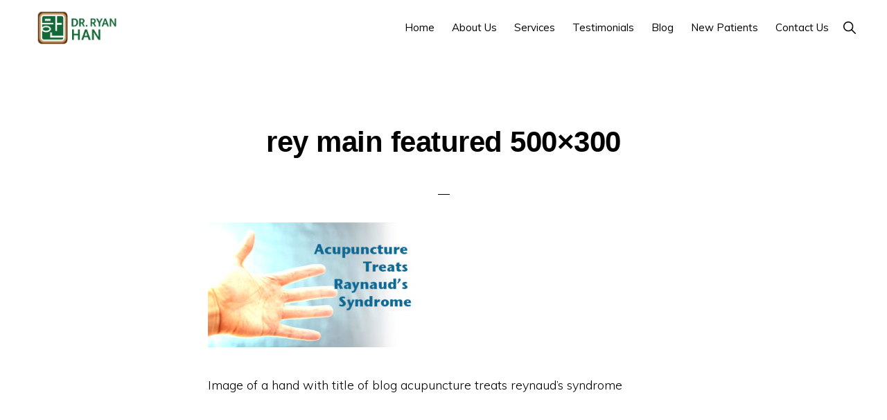

--- FILE ---
content_type: text/html; charset=UTF-8
request_url: https://www.drryanhan.com/acupuncture-treats-raynauds-syndrome/rey-main-featured-500x300/
body_size: 9167
content:
<!DOCTYPE html>
<html dir="ltr" lang="en-US" prefix="og: https://ogp.me/ns#">
<head >
<meta charset="UTF-8" />
<meta name="viewport" content="width=device-width, initial-scale=1" />
<title>rey main featured 500×300 | Chiropractic, Acupuncture, Functional Medicine</title>
	<style>img:is([sizes="auto" i], [sizes^="auto," i]) { contain-intrinsic-size: 3000px 1500px }</style>
	
		<!-- All in One SEO 4.9.3 - aioseo.com -->
	<meta name="description" content="Image of a hand with title of blog acupuncture treats reynaud&#039;s syndrome" />
	<meta name="robots" content="max-image-preview:large" />
	<meta name="author" content="Diana"/>
	<link rel="canonical" href="https://www.drryanhan.com/acupuncture-treats-raynauds-syndrome/rey-main-featured-500x300/" />
	<meta name="generator" content="All in One SEO (AIOSEO) 4.9.3" />
		<meta property="og:locale" content="en_US" />
		<meta property="og:site_name" content="Chiropractic, Acupuncture, Functional Medicine | Chiropractic, Acupuncture &amp; Functional Medicine in Palatine, IL" />
		<meta property="og:type" content="article" />
		<meta property="og:title" content="rey main featured 500×300 | Chiropractic, Acupuncture, Functional Medicine" />
		<meta property="og:url" content="https://www.drryanhan.com/acupuncture-treats-raynauds-syndrome/rey-main-featured-500x300/" />
		<meta property="og:image" content="https://drryanhan.com/wp-content/uploads/2025/05/cropped-just-han-logo.png" />
		<meta property="og:image:secure_url" content="https://drryanhan.com/wp-content/uploads/2025/05/cropped-just-han-logo.png" />
		<meta property="article:published_time" content="2019-10-24T01:20:56+00:00" />
		<meta property="article:modified_time" content="2019-10-24T01:23:35+00:00" />
		<meta property="article:publisher" content="https://www.facebook.com/DrRyanHan" />
		<meta name="twitter:card" content="summary" />
		<meta name="twitter:title" content="rey main featured 500×300 | Chiropractic, Acupuncture, Functional Medicine" />
		<meta name="twitter:image" content="https://drryanhan.com/wp-content/uploads/2025/05/cropped-just-han-logo.png" />
		<script type="application/ld+json" class="aioseo-schema">
			{"@context":"https:\/\/schema.org","@graph":[{"@type":"BreadcrumbList","@id":"https:\/\/www.drryanhan.com\/acupuncture-treats-raynauds-syndrome\/rey-main-featured-500x300\/#breadcrumblist","itemListElement":[{"@type":"ListItem","@id":"https:\/\/www.drryanhan.com#listItem","position":1,"name":"Home","item":"https:\/\/www.drryanhan.com","nextItem":{"@type":"ListItem","@id":"https:\/\/www.drryanhan.com\/acupuncture-treats-raynauds-syndrome\/rey-main-featured-500x300\/#listItem","name":"rey main featured 500&#215;300"}},{"@type":"ListItem","@id":"https:\/\/www.drryanhan.com\/acupuncture-treats-raynauds-syndrome\/rey-main-featured-500x300\/#listItem","position":2,"name":"rey main featured 500&#215;300","previousItem":{"@type":"ListItem","@id":"https:\/\/www.drryanhan.com#listItem","name":"Home"}}]},{"@type":"ItemPage","@id":"https:\/\/www.drryanhan.com\/acupuncture-treats-raynauds-syndrome\/rey-main-featured-500x300\/#itempage","url":"https:\/\/www.drryanhan.com\/acupuncture-treats-raynauds-syndrome\/rey-main-featured-500x300\/","name":"rey main featured 500\u00d7300 | Chiropractic, Acupuncture, Functional Medicine","description":"Image of a hand with title of blog acupuncture treats reynaud's syndrome","inLanguage":"en-US","isPartOf":{"@id":"https:\/\/www.drryanhan.com\/#website"},"breadcrumb":{"@id":"https:\/\/www.drryanhan.com\/acupuncture-treats-raynauds-syndrome\/rey-main-featured-500x300\/#breadcrumblist"},"author":{"@id":"https:\/\/www.drryanhan.com\/author\/dianabone\/#author"},"creator":{"@id":"https:\/\/www.drryanhan.com\/author\/dianabone\/#author"},"datePublished":"2019-10-24T01:20:56+00:00","dateModified":"2019-10-24T01:23:35+00:00"},{"@type":"Organization","@id":"https:\/\/www.drryanhan.com\/#organization","name":"Han's Chiropractic & Acupuncture","description":"Chiropractic, Acupuncture & Functional Medicine in Palatine, IL","url":"https:\/\/www.drryanhan.com\/","telephone":"+18478733265","logo":{"@type":"ImageObject","url":"https:\/\/drryanhan.com\/wp-content\/uploads\/2019\/10\/rey-main-featured-500x300.jpg","@id":"https:\/\/www.drryanhan.com\/acupuncture-treats-raynauds-syndrome\/rey-main-featured-500x300\/#organizationLogo"},"image":{"@id":"https:\/\/www.drryanhan.com\/acupuncture-treats-raynauds-syndrome\/rey-main-featured-500x300\/#organizationLogo"},"sameAs":["https:\/\/www.facebook.com\/DrRyanHan"]},{"@type":"Person","@id":"https:\/\/www.drryanhan.com\/author\/dianabone\/#author","url":"https:\/\/www.drryanhan.com\/author\/dianabone\/","name":"Diana","image":{"@type":"ImageObject","@id":"https:\/\/www.drryanhan.com\/acupuncture-treats-raynauds-syndrome\/rey-main-featured-500x300\/#authorImage","url":"https:\/\/secure.gravatar.com\/avatar\/804a72c25b2576b9124f07af1adbe3762df6aa8d3a93fc44462ddf764e89d99a?s=96&d=blank&r=g","width":96,"height":96,"caption":"Diana"}},{"@type":"WebSite","@id":"https:\/\/www.drryanhan.com\/#website","url":"https:\/\/www.drryanhan.com\/","name":"Han's Chiropractic & Acupuncture Palatine","description":"Chiropractic, Acupuncture & Functional Medicine in Palatine, IL","inLanguage":"en-US","publisher":{"@id":"https:\/\/www.drryanhan.com\/#organization"}}]}
		</script>
		<!-- All in One SEO -->

<link rel='dns-prefetch' href='//drryanhan.com' />
<link rel='dns-prefetch' href='//fonts.googleapis.com' />
<link rel='dns-prefetch' href='//unpkg.com' />
<link rel="alternate" type="application/rss+xml" title="Chiropractic, Acupuncture, Functional Medicine &raquo; Feed" href="https://www.drryanhan.com/feed/" />
<link rel="alternate" type="application/rss+xml" title="Chiropractic, Acupuncture, Functional Medicine &raquo; Comments Feed" href="https://www.drryanhan.com/comments/feed/" />
<script>
window._wpemojiSettings = {"baseUrl":"https:\/\/s.w.org\/images\/core\/emoji\/16.0.1\/72x72\/","ext":".png","svgUrl":"https:\/\/s.w.org\/images\/core\/emoji\/16.0.1\/svg\/","svgExt":".svg","source":{"concatemoji":"https:\/\/www.drryanhan.com\/wp-includes\/js\/wp-emoji-release.min.js?ver=6.8.3"}};
/*! This file is auto-generated */
!function(s,n){var o,i,e;function c(e){try{var t={supportTests:e,timestamp:(new Date).valueOf()};sessionStorage.setItem(o,JSON.stringify(t))}catch(e){}}function p(e,t,n){e.clearRect(0,0,e.canvas.width,e.canvas.height),e.fillText(t,0,0);var t=new Uint32Array(e.getImageData(0,0,e.canvas.width,e.canvas.height).data),a=(e.clearRect(0,0,e.canvas.width,e.canvas.height),e.fillText(n,0,0),new Uint32Array(e.getImageData(0,0,e.canvas.width,e.canvas.height).data));return t.every(function(e,t){return e===a[t]})}function u(e,t){e.clearRect(0,0,e.canvas.width,e.canvas.height),e.fillText(t,0,0);for(var n=e.getImageData(16,16,1,1),a=0;a<n.data.length;a++)if(0!==n.data[a])return!1;return!0}function f(e,t,n,a){switch(t){case"flag":return n(e,"\ud83c\udff3\ufe0f\u200d\u26a7\ufe0f","\ud83c\udff3\ufe0f\u200b\u26a7\ufe0f")?!1:!n(e,"\ud83c\udde8\ud83c\uddf6","\ud83c\udde8\u200b\ud83c\uddf6")&&!n(e,"\ud83c\udff4\udb40\udc67\udb40\udc62\udb40\udc65\udb40\udc6e\udb40\udc67\udb40\udc7f","\ud83c\udff4\u200b\udb40\udc67\u200b\udb40\udc62\u200b\udb40\udc65\u200b\udb40\udc6e\u200b\udb40\udc67\u200b\udb40\udc7f");case"emoji":return!a(e,"\ud83e\udedf")}return!1}function g(e,t,n,a){var r="undefined"!=typeof WorkerGlobalScope&&self instanceof WorkerGlobalScope?new OffscreenCanvas(300,150):s.createElement("canvas"),o=r.getContext("2d",{willReadFrequently:!0}),i=(o.textBaseline="top",o.font="600 32px Arial",{});return e.forEach(function(e){i[e]=t(o,e,n,a)}),i}function t(e){var t=s.createElement("script");t.src=e,t.defer=!0,s.head.appendChild(t)}"undefined"!=typeof Promise&&(o="wpEmojiSettingsSupports",i=["flag","emoji"],n.supports={everything:!0,everythingExceptFlag:!0},e=new Promise(function(e){s.addEventListener("DOMContentLoaded",e,{once:!0})}),new Promise(function(t){var n=function(){try{var e=JSON.parse(sessionStorage.getItem(o));if("object"==typeof e&&"number"==typeof e.timestamp&&(new Date).valueOf()<e.timestamp+604800&&"object"==typeof e.supportTests)return e.supportTests}catch(e){}return null}();if(!n){if("undefined"!=typeof Worker&&"undefined"!=typeof OffscreenCanvas&&"undefined"!=typeof URL&&URL.createObjectURL&&"undefined"!=typeof Blob)try{var e="postMessage("+g.toString()+"("+[JSON.stringify(i),f.toString(),p.toString(),u.toString()].join(",")+"));",a=new Blob([e],{type:"text/javascript"}),r=new Worker(URL.createObjectURL(a),{name:"wpTestEmojiSupports"});return void(r.onmessage=function(e){c(n=e.data),r.terminate(),t(n)})}catch(e){}c(n=g(i,f,p,u))}t(n)}).then(function(e){for(var t in e)n.supports[t]=e[t],n.supports.everything=n.supports.everything&&n.supports[t],"flag"!==t&&(n.supports.everythingExceptFlag=n.supports.everythingExceptFlag&&n.supports[t]);n.supports.everythingExceptFlag=n.supports.everythingExceptFlag&&!n.supports.flag,n.DOMReady=!1,n.readyCallback=function(){n.DOMReady=!0}}).then(function(){return e}).then(function(){var e;n.supports.everything||(n.readyCallback(),(e=n.source||{}).concatemoji?t(e.concatemoji):e.wpemoji&&e.twemoji&&(t(e.twemoji),t(e.wpemoji)))}))}((window,document),window._wpemojiSettings);
</script>
<link rel='stylesheet' id='genesis-blocks-style-css-css' href='https://drryanhan.com/wp-content/plugins/genesis-blocks/dist/style-blocks.build.css?ver=1764937560' media='all' />
<link rel='stylesheet' id='monochrome-pro-css' href='https://drryanhan.com/wp-content/themes/monochrome-pro/style.css?ver=1.6.1' media='all' />
<style id='monochrome-pro-inline-css'>


		a,
		.entry-meta a:hover,
		.entry-meta a:focus,
		.entry-title a:hover,
		.entry-title a:focus,
		.genesis-nav-menu a:focus,
		.genesis-nav-menu a:hover,
		.genesis-nav-menu .current-menu-item > a,
		.genesis-nav-menu .toggle-header-search:focus,
		.genesis-nav-menu .toggle-header-search:hover,
		.genesis-responsive-menu .genesis-nav-menu a:focus,
		.genesis-responsive-menu .genesis-nav-menu a:hover,
		.sub-menu-toggle:focus,
		.sub-menu-toggle:hover,
		#genesis-mobile-nav-primary:focus,
		#genesis-mobile-nav-primary:hover {
			color: #005b04;
		}

		@media only screen and (max-width: 1023px) {
			.genesis-responsive-menu .genesis-nav-menu a:focus,
			.genesis-responsive-menu .genesis-nav-menu a:hover,
			.genesis-responsive-menu .genesis-nav-menu .sub-menu .menu-item a:focus,
			.genesis-responsive-menu .genesis-nav-menu .sub-menu .menu-item a:hover,
			.genesis-responsive-menu.nav-primary .genesis-nav-menu .sub-menu .current-menu-item > a {
				color: #005b04;
			}
		}

		

		button:hover,
		button:focus,
		input:hover[type="button"],
		input:hover[type="reset"],
		input:hover[type="submit"],
		input:focus[type="button"],
		input:focus[type="reset"],
		input:focus[type="submit"],
		.archive-pagination a:hover,
		.archive-pagination a:focus,
		.archive-pagination li.active a,
		.button:hover,
		.button:focus,
		.image-section button:hover,
		.image-section button:focus,
		.image-section input[type="button"]:hover,
		.image-section input[type="button"]:focus,
		.image-section input[type="reset"]:hover,
		.image-section input[type="reset"]:focus,
		.image-section input[type="submit"]:hover,
		.image-section input[type="submit"]:focus,
		.image-section .button:hover,
		.image-section .button:focus,
		.image-section .more-link:hover,
		.image-section .more-link:focus,
		.more-link:hover,
		.more-link:focus,
		.site-container div.wpforms-container-full .wpforms-form input[type="submit"]:focus,
		.site-container div.wpforms-container-full .wpforms-form input[type="submit"]:hover,
		.site-container div.wpforms-container-full .wpforms-form button[type="submit"]:focus,
		.site-container div.wpforms-container-full .wpforms-form button[type="submit"]:hover {
			background-color: #00325e;
			color: #ffffff;
		}
		
			.before-footer-cta {
				background-color: #514530;
				background: linear-gradient(45deg,#514530,#000000);
			}

			.before-footer-cta,
			.before-footer-cta a,
			.before-footer-cta p,
			.before-footer-cta .widget-title {
				color: #ffffff;
			}
			
</style>
<style id='wp-emoji-styles-inline-css'>

	img.wp-smiley, img.emoji {
		display: inline !important;
		border: none !important;
		box-shadow: none !important;
		height: 1em !important;
		width: 1em !important;
		margin: 0 0.07em !important;
		vertical-align: -0.1em !important;
		background: none !important;
		padding: 0 !important;
	}
</style>
<link rel='stylesheet' id='wp-block-library-css' href='https://drryanhan.com/wp-includes/css/dist/block-library/style.min.css?ver=6.8.3' media='all' />
<style id='classic-theme-styles-inline-css'>
/*! This file is auto-generated */
.wp-block-button__link{color:#fff;background-color:#32373c;border-radius:9999px;box-shadow:none;text-decoration:none;padding:calc(.667em + 2px) calc(1.333em + 2px);font-size:1.125em}.wp-block-file__button{background:#32373c;color:#fff;text-decoration:none}
</style>
<link rel='stylesheet' id='aioseo/css/src/vue/standalone/blocks/table-of-contents/global.scss-css' href='https://drryanhan.com/wp-content/plugins/all-in-one-seo-pack/dist/Lite/assets/css/table-of-contents/global.e90f6d47.css?ver=4.9.3' media='all' />
<style id='global-styles-inline-css'>
:root{--wp--preset--aspect-ratio--square: 1;--wp--preset--aspect-ratio--4-3: 4/3;--wp--preset--aspect-ratio--3-4: 3/4;--wp--preset--aspect-ratio--3-2: 3/2;--wp--preset--aspect-ratio--2-3: 2/3;--wp--preset--aspect-ratio--16-9: 16/9;--wp--preset--aspect-ratio--9-16: 9/16;--wp--preset--color--black: #000000;--wp--preset--color--cyan-bluish-gray: #abb8c3;--wp--preset--color--white: #ffffff;--wp--preset--color--pale-pink: #f78da7;--wp--preset--color--vivid-red: #cf2e2e;--wp--preset--color--luminous-vivid-orange: #ff6900;--wp--preset--color--luminous-vivid-amber: #fcb900;--wp--preset--color--light-green-cyan: #7bdcb5;--wp--preset--color--vivid-green-cyan: #00d084;--wp--preset--color--pale-cyan-blue: #8ed1fc;--wp--preset--color--vivid-cyan-blue: #0693e3;--wp--preset--color--vivid-purple: #9b51e0;--wp--preset--color--theme-primary: #005b04;--wp--preset--color--theme-secondary: #00325e;--wp--preset--gradient--vivid-cyan-blue-to-vivid-purple: linear-gradient(135deg,rgba(6,147,227,1) 0%,rgb(155,81,224) 100%);--wp--preset--gradient--light-green-cyan-to-vivid-green-cyan: linear-gradient(135deg,rgb(122,220,180) 0%,rgb(0,208,130) 100%);--wp--preset--gradient--luminous-vivid-amber-to-luminous-vivid-orange: linear-gradient(135deg,rgba(252,185,0,1) 0%,rgba(255,105,0,1) 100%);--wp--preset--gradient--luminous-vivid-orange-to-vivid-red: linear-gradient(135deg,rgba(255,105,0,1) 0%,rgb(207,46,46) 100%);--wp--preset--gradient--very-light-gray-to-cyan-bluish-gray: linear-gradient(135deg,rgb(238,238,238) 0%,rgb(169,184,195) 100%);--wp--preset--gradient--cool-to-warm-spectrum: linear-gradient(135deg,rgb(74,234,220) 0%,rgb(151,120,209) 20%,rgb(207,42,186) 40%,rgb(238,44,130) 60%,rgb(251,105,98) 80%,rgb(254,248,76) 100%);--wp--preset--gradient--blush-light-purple: linear-gradient(135deg,rgb(255,206,236) 0%,rgb(152,150,240) 100%);--wp--preset--gradient--blush-bordeaux: linear-gradient(135deg,rgb(254,205,165) 0%,rgb(254,45,45) 50%,rgb(107,0,62) 100%);--wp--preset--gradient--luminous-dusk: linear-gradient(135deg,rgb(255,203,112) 0%,rgb(199,81,192) 50%,rgb(65,88,208) 100%);--wp--preset--gradient--pale-ocean: linear-gradient(135deg,rgb(255,245,203) 0%,rgb(182,227,212) 50%,rgb(51,167,181) 100%);--wp--preset--gradient--electric-grass: linear-gradient(135deg,rgb(202,248,128) 0%,rgb(113,206,126) 100%);--wp--preset--gradient--midnight: linear-gradient(135deg,rgb(2,3,129) 0%,rgb(40,116,252) 100%);--wp--preset--font-size--small: 14px;--wp--preset--font-size--medium: 20px;--wp--preset--font-size--large: 22px;--wp--preset--font-size--x-large: 42px;--wp--preset--font-size--normal: 18px;--wp--preset--font-size--larger: 26px;--wp--preset--spacing--20: 0.44rem;--wp--preset--spacing--30: 0.67rem;--wp--preset--spacing--40: 1rem;--wp--preset--spacing--50: 1.5rem;--wp--preset--spacing--60: 2.25rem;--wp--preset--spacing--70: 3.38rem;--wp--preset--spacing--80: 5.06rem;--wp--preset--shadow--natural: 6px 6px 9px rgba(0, 0, 0, 0.2);--wp--preset--shadow--deep: 12px 12px 50px rgba(0, 0, 0, 0.4);--wp--preset--shadow--sharp: 6px 6px 0px rgba(0, 0, 0, 0.2);--wp--preset--shadow--outlined: 6px 6px 0px -3px rgba(255, 255, 255, 1), 6px 6px rgba(0, 0, 0, 1);--wp--preset--shadow--crisp: 6px 6px 0px rgba(0, 0, 0, 1);}:where(.is-layout-flex){gap: 0.5em;}:where(.is-layout-grid){gap: 0.5em;}body .is-layout-flex{display: flex;}.is-layout-flex{flex-wrap: wrap;align-items: center;}.is-layout-flex > :is(*, div){margin: 0;}body .is-layout-grid{display: grid;}.is-layout-grid > :is(*, div){margin: 0;}:where(.wp-block-columns.is-layout-flex){gap: 2em;}:where(.wp-block-columns.is-layout-grid){gap: 2em;}:where(.wp-block-post-template.is-layout-flex){gap: 1.25em;}:where(.wp-block-post-template.is-layout-grid){gap: 1.25em;}.has-black-color{color: var(--wp--preset--color--black) !important;}.has-cyan-bluish-gray-color{color: var(--wp--preset--color--cyan-bluish-gray) !important;}.has-white-color{color: var(--wp--preset--color--white) !important;}.has-pale-pink-color{color: var(--wp--preset--color--pale-pink) !important;}.has-vivid-red-color{color: var(--wp--preset--color--vivid-red) !important;}.has-luminous-vivid-orange-color{color: var(--wp--preset--color--luminous-vivid-orange) !important;}.has-luminous-vivid-amber-color{color: var(--wp--preset--color--luminous-vivid-amber) !important;}.has-light-green-cyan-color{color: var(--wp--preset--color--light-green-cyan) !important;}.has-vivid-green-cyan-color{color: var(--wp--preset--color--vivid-green-cyan) !important;}.has-pale-cyan-blue-color{color: var(--wp--preset--color--pale-cyan-blue) !important;}.has-vivid-cyan-blue-color{color: var(--wp--preset--color--vivid-cyan-blue) !important;}.has-vivid-purple-color{color: var(--wp--preset--color--vivid-purple) !important;}.has-black-background-color{background-color: var(--wp--preset--color--black) !important;}.has-cyan-bluish-gray-background-color{background-color: var(--wp--preset--color--cyan-bluish-gray) !important;}.has-white-background-color{background-color: var(--wp--preset--color--white) !important;}.has-pale-pink-background-color{background-color: var(--wp--preset--color--pale-pink) !important;}.has-vivid-red-background-color{background-color: var(--wp--preset--color--vivid-red) !important;}.has-luminous-vivid-orange-background-color{background-color: var(--wp--preset--color--luminous-vivid-orange) !important;}.has-luminous-vivid-amber-background-color{background-color: var(--wp--preset--color--luminous-vivid-amber) !important;}.has-light-green-cyan-background-color{background-color: var(--wp--preset--color--light-green-cyan) !important;}.has-vivid-green-cyan-background-color{background-color: var(--wp--preset--color--vivid-green-cyan) !important;}.has-pale-cyan-blue-background-color{background-color: var(--wp--preset--color--pale-cyan-blue) !important;}.has-vivid-cyan-blue-background-color{background-color: var(--wp--preset--color--vivid-cyan-blue) !important;}.has-vivid-purple-background-color{background-color: var(--wp--preset--color--vivid-purple) !important;}.has-black-border-color{border-color: var(--wp--preset--color--black) !important;}.has-cyan-bluish-gray-border-color{border-color: var(--wp--preset--color--cyan-bluish-gray) !important;}.has-white-border-color{border-color: var(--wp--preset--color--white) !important;}.has-pale-pink-border-color{border-color: var(--wp--preset--color--pale-pink) !important;}.has-vivid-red-border-color{border-color: var(--wp--preset--color--vivid-red) !important;}.has-luminous-vivid-orange-border-color{border-color: var(--wp--preset--color--luminous-vivid-orange) !important;}.has-luminous-vivid-amber-border-color{border-color: var(--wp--preset--color--luminous-vivid-amber) !important;}.has-light-green-cyan-border-color{border-color: var(--wp--preset--color--light-green-cyan) !important;}.has-vivid-green-cyan-border-color{border-color: var(--wp--preset--color--vivid-green-cyan) !important;}.has-pale-cyan-blue-border-color{border-color: var(--wp--preset--color--pale-cyan-blue) !important;}.has-vivid-cyan-blue-border-color{border-color: var(--wp--preset--color--vivid-cyan-blue) !important;}.has-vivid-purple-border-color{border-color: var(--wp--preset--color--vivid-purple) !important;}.has-vivid-cyan-blue-to-vivid-purple-gradient-background{background: var(--wp--preset--gradient--vivid-cyan-blue-to-vivid-purple) !important;}.has-light-green-cyan-to-vivid-green-cyan-gradient-background{background: var(--wp--preset--gradient--light-green-cyan-to-vivid-green-cyan) !important;}.has-luminous-vivid-amber-to-luminous-vivid-orange-gradient-background{background: var(--wp--preset--gradient--luminous-vivid-amber-to-luminous-vivid-orange) !important;}.has-luminous-vivid-orange-to-vivid-red-gradient-background{background: var(--wp--preset--gradient--luminous-vivid-orange-to-vivid-red) !important;}.has-very-light-gray-to-cyan-bluish-gray-gradient-background{background: var(--wp--preset--gradient--very-light-gray-to-cyan-bluish-gray) !important;}.has-cool-to-warm-spectrum-gradient-background{background: var(--wp--preset--gradient--cool-to-warm-spectrum) !important;}.has-blush-light-purple-gradient-background{background: var(--wp--preset--gradient--blush-light-purple) !important;}.has-blush-bordeaux-gradient-background{background: var(--wp--preset--gradient--blush-bordeaux) !important;}.has-luminous-dusk-gradient-background{background: var(--wp--preset--gradient--luminous-dusk) !important;}.has-pale-ocean-gradient-background{background: var(--wp--preset--gradient--pale-ocean) !important;}.has-electric-grass-gradient-background{background: var(--wp--preset--gradient--electric-grass) !important;}.has-midnight-gradient-background{background: var(--wp--preset--gradient--midnight) !important;}.has-small-font-size{font-size: var(--wp--preset--font-size--small) !important;}.has-medium-font-size{font-size: var(--wp--preset--font-size--medium) !important;}.has-large-font-size{font-size: var(--wp--preset--font-size--large) !important;}.has-x-large-font-size{font-size: var(--wp--preset--font-size--x-large) !important;}
:where(.wp-block-post-template.is-layout-flex){gap: 1.25em;}:where(.wp-block-post-template.is-layout-grid){gap: 1.25em;}
:where(.wp-block-columns.is-layout-flex){gap: 2em;}:where(.wp-block-columns.is-layout-grid){gap: 2em;}
:root :where(.wp-block-pullquote){font-size: 1.5em;line-height: 1.6;}
</style>
<link rel='stylesheet' id='wp-components-css' href='https://drryanhan.com/wp-includes/css/dist/components/style.min.css?ver=6.8.3' media='all' />
<link rel='stylesheet' id='godaddy-styles-css' href='https://drryanhan.com/wp-content/mu-plugins/vendor/wpex/godaddy-launch/includes/Dependencies/GoDaddy/Styles/build/latest.css?ver=2.0.2' media='all' />
<link rel='stylesheet' id='monochrome-fonts-css' href='//fonts.googleapis.com/css?family=Muli%3A300%2C300i%2C400%2C400i%2C600%2C600i%7COpen+Sans+Condensed%3A300&#038;ver=1.6.1' media='all' />
<link rel='stylesheet' id='monochrome-ionicons-css' href='//unpkg.com/ionicons@4.1.2/dist/css/ionicons.min.css?ver=1.6.1' media='all' />
<link rel='stylesheet' id='monochrome-pro-gutenberg-css' href='https://drryanhan.com/wp-content/themes/monochrome-pro/lib/gutenberg/front-end.css?ver=1.6.1' media='all' />
<style id='monochrome-pro-gutenberg-inline-css'>
.gb-block-post-grid .gb-post-grid-items .gb-block-post-grid-title a:hover {
	color: #005b04;
}

.site-container .wp-block-button .wp-block-button__link {
	background-color: #00325e;
}

.wp-block-button .wp-block-button__link:not(.has-background),
.wp-block-button .wp-block-button__link:not(.has-background):focus,
.wp-block-button .wp-block-button__link:not(.has-background):hover {
	color: #ffffff;
}

.site-container .wp-block-button.is-style-outline .wp-block-button__link {
	color: #00325e;
}

.site-container .wp-block-button.is-style-outline .wp-block-button__link:focus,
.site-container .wp-block-button.is-style-outline .wp-block-button__link:hover {
	color: #235581;
}

.site-container .wp-block-pullquote.is-style-solid-color {
	background-color: #00325e;
}		.site-container .has-small-font-size {
			font-size: 14px;
		}		.site-container .has-normal-font-size {
			font-size: 18px;
		}		.site-container .has-large-font-size {
			font-size: 22px;
		}		.site-container .has-larger-font-size {
			font-size: 26px;
		}		.site-container .has-theme-primary-color,
		.site-container .wp-block-button .wp-block-button__link.has-theme-primary-color,
		.site-container .wp-block-button.is-style-outline .wp-block-button__link.has-theme-primary-color {
			color: #005b04;
		}

		.site-container .has-theme-primary-background-color,
		.site-container .wp-block-button .wp-block-button__link.has-theme-primary-background-color,
		.site-container .wp-block-pullquote.is-style-solid-color.has-theme-primary-background-color {
			background-color: #005b04;
		}		.site-container .has-theme-secondary-color,
		.site-container .wp-block-button .wp-block-button__link.has-theme-secondary-color,
		.site-container .wp-block-button.is-style-outline .wp-block-button__link.has-theme-secondary-color {
			color: #00325e;
		}

		.site-container .has-theme-secondary-background-color,
		.site-container .wp-block-button .wp-block-button__link.has-theme-secondary-background-color,
		.site-container .wp-block-pullquote.is-style-solid-color.has-theme-secondary-background-color {
			background-color: #00325e;
		}
</style>
<link rel='stylesheet' id='simple-social-icons-font-css' href='https://drryanhan.com/wp-content/plugins/simple-social-icons/css/style.css?ver=4.0.0' media='all' />
<script src="https://www.drryanhan.com/wp-includes/js/jquery/jquery.min.js?ver=3.7.1" id="jquery-core-js"></script>
<script src="https://www.drryanhan.com/wp-includes/js/jquery/jquery-migrate.min.js?ver=3.4.1" id="jquery-migrate-js"></script>
<link rel="https://api.w.org/" href="https://www.drryanhan.com/wp-json/" /><link rel="alternate" title="JSON" type="application/json" href="https://www.drryanhan.com/wp-json/wp/v2/media/1043" /><link rel="EditURI" type="application/rsd+xml" title="RSD" href="https://www.drryanhan.com/xmlrpc.php?rsd" />
<meta name="generator" content="WordPress 6.8.3" />
<link rel='shortlink' href='https://www.drryanhan.com/?p=1043' />
<link rel="alternate" title="oEmbed (JSON)" type="application/json+oembed" href="https://www.drryanhan.com/wp-json/oembed/1.0/embed?url=https%3A%2F%2Fwww.drryanhan.com%2Facupuncture-treats-raynauds-syndrome%2Frey-main-featured-500x300%2F" />
<link rel="alternate" title="oEmbed (XML)" type="text/xml+oembed" href="https://www.drryanhan.com/wp-json/oembed/1.0/embed?url=https%3A%2F%2Fwww.drryanhan.com%2Facupuncture-treats-raynauds-syndrome%2Frey-main-featured-500x300%2F&#038;format=xml" />
<link rel="icon" href="https://drryanhan.com/wp-content/uploads/2018/08/cropped-favicon-1-32x32.png" sizes="32x32" />
<link rel="icon" href="https://drryanhan.com/wp-content/uploads/2018/08/cropped-favicon-1-192x192.png" sizes="192x192" />
<link rel="apple-touch-icon" href="https://drryanhan.com/wp-content/uploads/2018/08/cropped-favicon-1-180x180.png" />
<meta name="msapplication-TileImage" content="https://drryanhan.com/wp-content/uploads/2018/08/cropped-favicon-1-270x270.png" />
</head>
<body class="attachment wp-singular attachment-template-default single single-attachment postid-1043 attachmentid-1043 attachment-jpeg wp-custom-logo wp-embed-responsive wp-theme-genesis wp-child-theme-monochrome-pro header-full-width full-width-content genesis-breadcrumbs-hidden" itemscope itemtype="https://schema.org/WebPage"><div class="site-container"><ul class="genesis-skip-link"><li><a href="#genesis-nav-primary" class="screen-reader-shortcut"> Skip to primary navigation</a></li><li><a href="#genesis-content" class="screen-reader-shortcut"> Skip to main content</a></li></ul><header class="site-header" itemscope itemtype="https://schema.org/WPHeader"><div class="wrap"><div class="title-area"><a href="https://www.drryanhan.com/" class="custom-logo-link" rel="home"><img width="614" height="220" src="https://drryanhan.com/wp-content/uploads/2025/05/cropped-just-han-logo.png" class="custom-logo" alt="Chiropractic, Acupuncture, Functional Medicine" decoding="async" fetchpriority="high" srcset="https://drryanhan.com/wp-content/uploads/2025/05/cropped-just-han-logo.png 614w, https://drryanhan.com/wp-content/uploads/2025/05/cropped-just-han-logo-300x107.png 300w" sizes="(max-width: 614px) 100vw, 614px" /></a><p class="site-title" itemprop="headline">Chiropractic, Acupuncture, Functional Medicine</p><p class="site-description" itemprop="description">Chiropractic, Acupuncture &amp; Functional Medicine in Palatine, IL</p></div><nav class="nav-primary" aria-label="Main" itemscope itemtype="https://schema.org/SiteNavigationElement" id="genesis-nav-primary"><div class="wrap"><ul id="menu-header-menu" class="menu genesis-nav-menu menu-primary js-superfish"><li id="menu-item-6712" class="menu-item menu-item-type-post_type menu-item-object-page menu-item-home menu-item-6712"><a href="https://www.drryanhan.com/" itemprop="url"><span itemprop="name">Home</span></a></li>
<li id="menu-item-6816" class="menu-item menu-item-type-post_type menu-item-object-page menu-item-6816"><a href="https://www.drryanhan.com/about-us/" itemprop="url"><span itemprop="name">About Us</span></a></li>
<li id="menu-item-7051" class="menu-item menu-item-type-custom menu-item-object-custom menu-item-has-children menu-item-7051"><a itemprop="url"><span itemprop="name">Services</span></a>
<ul class="sub-menu">
	<li id="menu-item-6737" class="menu-item menu-item-type-post_type menu-item-object-page menu-item-6737"><a href="https://www.drryanhan.com/chiropractic/" itemprop="url"><span itemprop="name">Chiropractic</span></a></li>
	<li id="menu-item-6736" class="menu-item menu-item-type-post_type menu-item-object-page menu-item-6736"><a href="https://www.drryanhan.com/acupuncture/" itemprop="url"><span itemprop="name">Acupuncture</span></a></li>
	<li id="menu-item-6738" class="menu-item menu-item-type-post_type menu-item-object-page menu-item-6738"><a href="https://www.drryanhan.com/functional-medicine/" itemprop="url"><span itemprop="name">Functional Medicine</span></a></li>
</ul>
</li>
<li id="menu-item-6817" class="menu-item menu-item-type-post_type menu-item-object-page menu-item-6817"><a href="https://www.drryanhan.com/testimonials/" itemprop="url"><span itemprop="name">Testimonials</span></a></li>
<li id="menu-item-6919" class="menu-item menu-item-type-taxonomy menu-item-object-category menu-item-6919"><a href="https://www.drryanhan.com/category/blog/" itemprop="url"><span itemprop="name">Blog</span></a></li>
<li id="menu-item-7053" class="menu-item menu-item-type-post_type menu-item-object-page menu-item-7053"><a href="https://www.drryanhan.com/new-patients/" itemprop="url"><span itemprop="name">New Patients</span></a></li>
<li id="menu-item-6830" class="menu-item menu-item-type-post_type menu-item-object-page menu-item-6830"><a href="https://www.drryanhan.com/contact/" itemprop="url"><span itemprop="name">Contact Us</span></a></li>
<li class="menu-item"><a href="#header-search-wrap" aria-controls="header-search-wrap" aria-expanded="false" role="button" class="toggle-header-search"><span class="screen-reader-text">Show Search</span><span class="ionicons ion-ios-search"></span></a></li></ul></div></nav><div id="header-search-wrap" class="header-search-wrap"><form class="search-form" method="get" action="https://www.drryanhan.com/" role="search" itemprop="potentialAction" itemscope itemtype="https://schema.org/SearchAction"><label class="search-form-label screen-reader-text" for="searchform-1">Search this website</label><input class="search-form-input" type="search" name="s" id="searchform-1" placeholder="Search this website" itemprop="query-input"><input class="search-form-submit" type="submit" value="Search"><meta content="https://www.drryanhan.com/?s={s}" itemprop="target"></form> <a href="#" role="button" aria-expanded="false" aria-controls="header-search-wrap" class="toggle-header-search close"><span class="screen-reader-text">Hide Search</span><span class="ionicons ion-ios-close"></span></a></div></div></header><div class="site-inner"><div class="content-sidebar-wrap"><main class="content" id="genesis-content"><article class="post-1043 attachment type-attachment status-inherit entry" aria-label="rey main featured 500&#215;300" itemscope itemtype="https://schema.org/CreativeWork"><header class="entry-header"><h1 class="entry-title" itemprop="headline">rey main featured 500&#215;300</h1>
</header><div class="entry-content" itemprop="text"><p class="attachment"><a href='https://drryanhan.com/wp-content/uploads/2019/10/rey-main-featured-500x300.jpg'><img decoding="async" width="300" height="180" src="https://drryanhan.com/wp-content/uploads/2019/10/rey-main-featured-500x300-300x180.jpg" class="attachment-medium size-medium" alt="image of hand and title" srcset="https://drryanhan.com/wp-content/uploads/2019/10/rey-main-featured-500x300-300x180.jpg 300w, https://drryanhan.com/wp-content/uploads/2019/10/rey-main-featured-500x300.jpg 500w" sizes="(max-width: 300px) 100vw, 300px" /></a></p>
<p>Image of a hand with title of blog acupuncture treats reynaud&#8217;s syndrome</p>
</div><footer class="entry-footer"></footer></article></main></div></div><div class="before-footer-cta"><div class="wrap"><section id="custom_html-1" class="widget_text widget widget_custom_html"><div class="widget_text widget-wrap"><div class="textwidget custom-html-widget"><p>Start Feeling Better Today
. <span class="footer-cta-button"><a class="button" href="https://www.drryanhan.com/about-us/">Learn More</a></span></p></div></div></section>
</div></div></div><footer class="site-footer" itemscope itemtype="https://schema.org/WPFooter"><div class="wrap"><p><a class="footer-logo-link" href="https://www.drryanhan.com/"><img class="footer-logo" src="https://www.drryanhan.com/wp-content/uploads/2025/07/logo-chiro-11.png" alt="Chiropractic, Acupuncture, Functional Medicine" /></a></p><p>
<p>1510 W. Algonquin Road •
Palatine, IL 60067 •
Copyright &#xA9;&nbsp;2026 • Website by <a href="https://ddmweb.net/">DDM WEB</a> </p></p><nav class="nav-secondary" aria-label="Secondary" itemscope itemtype="https://schema.org/SiteNavigationElement"><div class="wrap"><ul id="menu-han" class="menu genesis-nav-menu menu-secondary js-superfish"><li id="menu-item-109" class="menu-item menu-item-type-custom menu-item-object-custom menu-item-109"><a href="https://drryanhan.com" itemprop="url"><span itemprop="name">Home</span></a></li>
<li id="menu-item-38" class="menu-item menu-item-type-post_type menu-item-object-page menu-item-38"><a href="https://www.drryanhan.com/communities-we-serve/" itemprop="url"><span itemprop="name">Communities We Serve</span></a></li>
<li id="menu-item-138" class="menu-item menu-item-type-post_type menu-item-object-page menu-item-138"><a href="https://www.drryanhan.com/oriental-herbs/" itemprop="url"><span itemprop="name">Oriental Herbs</span></a></li>
<li id="menu-item-7215" class="menu-item menu-item-type-post_type menu-item-object-page menu-item-7215"><a href="https://www.drryanhan.com/integrative-medicine/" itemprop="url"><span itemprop="name">Integrative Medicine</span></a></li>
<li id="menu-item-350" class="menu-item menu-item-type-post_type menu-item-object-page menu-item-350"><a href="https://www.drryanhan.com/common-conditions/" itemprop="url"><span itemprop="name">Common Conditions</span></a></li>
<li id="menu-item-442" class="menu-item menu-item-type-post_type menu-item-object-page menu-item-442"><a href="https://www.drryanhan.com/communities-we-serve/palatine-chiropractic-and-acupuncture/" itemprop="url"><span itemprop="name">Palatine Office</span></a></li>
<li id="menu-item-441" class="menu-item menu-item-type-post_type menu-item-object-page menu-item-441"><a href="https://www.drryanhan.com/communities-we-serve/elgin-chiropractic-and-acupuncture/" itemprop="url"><span itemprop="name">Elgin Office</span></a></li>
<li id="menu-item-7283" class="menu-item menu-item-type-post_type menu-item-object-page menu-item-7283"><a href="https://www.drryanhan.com/srt-proadjuster/" itemprop="url"><span itemprop="name">SRT ProAdjuster</span></a></li>
</ul></div></nav></div></footer><script type="speculationrules">
{"prefetch":[{"source":"document","where":{"and":[{"href_matches":"\/*"},{"not":{"href_matches":["\/wp-*.php","\/wp-admin\/*","\/wp-content\/uploads\/*","\/wp-content\/*","\/wp-content\/plugins\/*","\/wp-content\/themes\/monochrome-pro\/*","\/wp-content\/themes\/genesis\/*","\/*\\?(.+)"]}},{"not":{"selector_matches":"a[rel~=\"nofollow\"]"}},{"not":{"selector_matches":".no-prefetch, .no-prefetch a"}}]},"eagerness":"conservative"}]}
</script>
	<script type="text/javascript">
		function genesisBlocksShare( url, title, w, h ){
			var left = ( window.innerWidth / 2 )-( w / 2 );
			var top  = ( window.innerHeight / 2 )-( h / 2 );
			return window.open(url, title, 'toolbar=no, location=no, directories=no, status=no, menubar=no, scrollbars=no, resizable=no, copyhistory=no, width=600, height=600, top='+top+', left='+left);
		}
	</script>
	<style type="text/css" media="screen"></style><script src="https://drryanhan.com/wp-content/plugins/genesis-blocks/dist/assets/js/dismiss.js?ver=1764937560" id="genesis-blocks-dismiss-js-js"></script>
<script src="https://www.drryanhan.com/wp-includes/js/hoverIntent.min.js?ver=1.10.2" id="hoverIntent-js"></script>
<script src="https://drryanhan.com/wp-content/themes/genesis/lib/js/menu/superfish.min.js?ver=1.7.10" id="superfish-js"></script>
<script src="https://drryanhan.com/wp-content/themes/genesis/lib/js/menu/superfish.args.min.js?ver=3.6.1" id="superfish-args-js"></script>
<script src="https://drryanhan.com/wp-content/themes/genesis/lib/js/skip-links.min.js?ver=3.6.1" id="skip-links-js"></script>
<script src="https://drryanhan.com/wp-content/themes/monochrome-pro/js/global.js?ver=1.0.0" id="monochrome-global-script-js"></script>
<script src="https://drryanhan.com/wp-content/themes/monochrome-pro/js/block-effects.js?ver=1.0.0" id="monochrome-block-effects-js"></script>
<script id="monochrome-responsive-menu-js-extra">
var genesis_responsive_menu = {"mainMenu":"Menu","menuIconClass":"ionicons-before ion-ios-menu","subMenu":"Submenu","subMenuIconClass":"ionicons-before ion-ios-arrow-down","menuClasses":{"combine":[],"others":[".nav-primary"]}};
</script>
<script src="https://drryanhan.com/wp-content/themes/monochrome-pro/js/responsive-menus.min.js?ver=1.6.1" id="monochrome-responsive-menu-js"></script>
		<script>'undefined'=== typeof _trfq || (window._trfq = []);'undefined'=== typeof _trfd && (window._trfd=[]),
                _trfd.push({'tccl.baseHost':'secureserver.net'}),
                _trfd.push({'ap':'wpaas_v2'},
                    {'server':'a7e7a42ec868'},
                    {'pod':'c16-prod-p3-us-west-2'},
                                        {'xid':'2135969'},
                    {'wp':'6.8.3'},
                    {'php':'8.2.30'},
                    {'loggedin':'0'},
                    {'cdn':'1'},
                    {'builder':''},
                    {'theme':'genesis'},
                    {'wds':'0'},
                    {'wp_alloptions_count':'313'},
                    {'wp_alloptions_bytes':'443448'},
                    {'gdl_coming_soon_page':'0'}
                    , {'appid':'544840'}                 );
            var trafficScript = document.createElement('script'); trafficScript.src = 'https://img1.wsimg.com/signals/js/clients/scc-c2/scc-c2.min.js'; window.document.head.appendChild(trafficScript);</script>
		<script>window.addEventListener('click', function (elem) { var _elem$target, _elem$target$dataset, _window, _window$_trfq; return (elem === null || elem === void 0 ? void 0 : (_elem$target = elem.target) === null || _elem$target === void 0 ? void 0 : (_elem$target$dataset = _elem$target.dataset) === null || _elem$target$dataset === void 0 ? void 0 : _elem$target$dataset.eid) && ((_window = window) === null || _window === void 0 ? void 0 : (_window$_trfq = _window._trfq) === null || _window$_trfq === void 0 ? void 0 : _window$_trfq.push(["cmdLogEvent", "click", elem.target.dataset.eid]));});</script>
		<script src='https://img1.wsimg.com/traffic-assets/js/tccl-tti.min.js' onload="window.tti.calculateTTI()"></script>
		</body></html>


--- FILE ---
content_type: text/css
request_url: https://drryanhan.com/wp-content/themes/monochrome-pro/style.css?ver=1.6.1
body_size: 7797
content:
/*
Theme Name: Monochrome Pro
Theme URI: https://my.studiopress.com/themes/monochrome/
Description: Monochrome showcases the sleek difference that white space and typography make in minimal design.
Author: StudioPress
Author URI: https://www.studiopress.com/

Version: 1.6.1

Tags: accessibility-ready, block-styles, custom-background, custom-colors, custom-logo, custom-menu, e-commerce, editor-style, featured-images, full-width-template, left-sidebar, one-column, right-sidebar, sticky-post, theme-options, threaded-comments, translation-ready, two-columns, wide-blocks

Template: genesis

License: GPL-2.0-or-later
License URI: http://www.gnu.org/licenses/gpl-2.0.html

Text Domain: monochrome-pro
Requires at least: 5.4
Requires PHP: 5.6
*/

/* Table of Contents
	- HTML5 Reset
		- Baseline Normalize
		- Box Sizing
		- Float Clearing
	- Defaults
		- Typographical Elements
		- Headings
		- Objects
		- Gallery
		- Forms
		- Tables
		- Screen Reader Text
	- Structure and Layout
		- Site Container
		- Site Inner
		- Column Widths and Positions
		- Column Classes
	- Common Classes
		- Avatar
		- Genesis
		- Search Form
		- Titles
		- WordPress
	- Widgets
		- Featured Content
	- Plugins
		- Genesis eNews Extended
		- Genesis Author Pro / Genesis Portfolio Pro
		- Jetpack
		- WPForms
	- Skip Links
	- Site Header
		- Title Area
	- Site Navigation
		- Header Menu
		- Header Search
		- Footer Menu
		- Accessible Menu
	- Content Area
		- Entries
		- Entry Messages
		- Entry Meta
		- Pagination
		- Comments
		- Pricing Page
	- Sidebar
	- Before Footer CTA
	- Site Footer
	- Media Queries
		- Max-width: 1280px
		- Max-width: 1023px
		- Max-width: 782px
		- Max-width: 600px
*/


/* HTML5 Reset
---------------------------------------------------------------------------- */

/* normalize.css v8.0.1 | MIT License | github.com/necolas/normalize.css
---------------------------------------------------------------------------- */
/* stylelint-disable */
html{line-height:1.15;-webkit-text-size-adjust:100%}body{margin:0}main{display:block}h1{font-size:2em;margin:.67em 0}hr{box-sizing:content-box;height:0;overflow:visible}pre{font-family:monospace,monospace;font-size:1em}a{background-color:transparent}abbr[title]{border-bottom:none;text-decoration:underline;text-decoration:underline dotted}b,strong{font-weight:bolder}code,kbd,samp{font-family:monospace,monospace;font-size:1em}small{font-size:80%}sub,sup{font-size:75%;line-height:0;position:relative;vertical-align:baseline}sub{bottom:-.25em}sup{top:-.5em}img{border-style:none}button,input,optgroup,select,textarea{font-family:inherit;font-size:100%;line-height:1.15;margin:0}button,input{overflow:visible}button,select{text-transform:none}[type=button],[type=reset],[type=submit],button{-webkit-appearance:button}[type=button]::-moz-focus-inner,[type=reset]::-moz-focus-inner,[type=submit]::-moz-focus-inner,button::-moz-focus-inner{border-style:none;padding:0}[type=button]:-moz-focusring,[type=reset]:-moz-focusring,[type=submit]:-moz-focusring,button:-moz-focusring{outline:1px dotted ButtonText}fieldset{padding:.35em .75em .625em}legend{box-sizing:border-box;color:inherit;display:table;max-width:100%;padding:0;white-space:normal}progress{vertical-align:baseline}textarea{overflow:auto}[type=checkbox],[type=radio]{box-sizing:border-box;padding:0}[type=number]::-webkit-inner-spin-button,[type=number]::-webkit-outer-spin-button{height:auto}[type=search]{-webkit-appearance:textfield;outline-offset:-2px}[type=search]::-webkit-search-decoration{-webkit-appearance:none}::-webkit-file-upload-button{-webkit-appearance:button;font:inherit}details{display:block}summary{display:list-item}[hidden],template{display:none}
/* stylelint-enable */

/* Box Sizing
--------------------------------------------- */

html,
input[type="search"] {
	box-sizing: border-box;
}

*,
*::before,
*::after {
	box-sizing: inherit;
}


/* Float Clearing
--------------------------------------------- */

.author-box::before,
.clearfix::before,
.entry::before,
.entry-content::before,
.footer-widgets::before,
.nav-primary::before,
.nav-secondary::before,
.pagination::before,
.site-container::before,
.site-footer::before,
.site-header::before,
.site-inner::before,
.widget::before,
.wrap::before {
	content: " ";
	display: table;
}

.author-box::after,
.clearfix::after,
.entry::after,
.entry-content::after,
.footer-widgets::after,
.nav-primary::after,
.nav-secondary::after,
.pagination::after,
.site-container::after,
.site-footer::after,
.site-header::after,
.site-inner::after,
.widget::after,
.wrap::after {
	clear: both;
	content: " ";
	display: table;
}


/* Defaults
---------------------------------------------------------------------------- */

/* Typographical Elements
--------------------------------------------- */

body {
	background-color: #fff;
	color: #000;
	font-family: Muli, sans-serif;
	font-size: 18px;
	font-weight: 300;
	line-height: 1.875;
	margin: 0;
	overflow-x: hidden;
}

body {
	animation: fadein 1s;
}

@keyframes fadein {

	from {
		opacity: 0;
	}

	to {
		opacity: 1;
	}
}

a,
button,
input:focus,
input[type="button"],
input[type="reset"],
input[type="submit"],
textarea:focus,
.button,
.gallery img,
.wp-custom-logo .site-title > a,
.wp-custom-logo .title-area,
.site-header {
	transition: background-color 0.2s ease-in-out, color 0.2s ease-in-out;
}

a {
	color: #06c;
	text-decoration: none;
}

a:hover,
a:focus {
	color: #000;
	text-decoration: none;
}

p {
	margin: 0 0 28px;
	padding: 0;
}

ol,
ul {
	margin: 0;
	padding: 0;
}

li {
	list-style-type: none;
}

hr {
	border-width: 0;
	border-collapse: collapse;
	border-top: 1px solid currentColor;
	color: #eee;
	clear: both;
	margin: 1em 0;
}

b,
strong {
	font-weight: 600;
}

blockquote,
cite,
em,
i {
	font-style: italic;
}

mark {
	background-color: #ddd;
	color: #000;
}

blockquote {
	margin: 1em;
}

blockquote::before {
	content: "\201C";
	display: block;
	font-size: 30px;
	height: 0;
	left: -20px;
	position: relative;
	top: -10px;
}

/* Headings
--------------------------------------------- */

h1,
h2,
h3,
h4,
h5,
h6 {
	font-family: "Helvetica Neue", Helvetica, Arial, sans-serif;
	font-weight: 500;
	line-height: 1.2;
	margin: 0 0 10px;
}

h1 {
	font-size: 36px;
}

h2 {
	font-size: 30px;
}

h3 {
	font-size: 24px;
}

.comment-respond h3,
.entry-comments h3 {
	font-size: 36px;
	font-weight: 600;
	letter-spacing: -0.5px;
	text-align: center;
}

.comment-respond h3::after,
.entry-comments h3::after {
	border-bottom: 1px solid #000;
	content: "";
	display: block;
	margin: 0 auto 40px;
	padding-bottom: 40px;
	width: 5%;
}

h4 {
	font-size: 20px;
}

.entry-content h2,
.entry-content h3,
.entry-content h4 {
	margin-bottom: 20px;
	margin-top: 40px;
}

h5 {
	font-size: 18px;
}

h6 {
	font-size: 16px;
}

/* Objects
--------------------------------------------- */

embed,
iframe,
img,
object,
video,
.wp-caption {
	max-width: 100%;
}

img {
	height: auto;
}

figure {
	margin: 0;
}

/* Gallery
--------------------------------------------- */

.gallery {
	overflow: hidden;
}

.gallery-item {
	float: left;
	margin: 0 0 30px;
	text-align: center;
}

.gallery-columns-1 .gallery-item {
	width: 100%;
}

.gallery-columns-2 .gallery-item {
	width: 50%;
}

.gallery-columns-3 .gallery-item {
	width: 33%;
}

.gallery-columns-4 .gallery-item {
	width: 25%;
}

.gallery-columns-5 .gallery-item {
	width: 20%;
}

.gallery-columns-6 .gallery-item {
	width: 16.6666%;
}

.gallery-columns-7 .gallery-item {
	width: 14.2857%;
}

.gallery-columns-8 .gallery-item {
	width: 12.5%;
}

.gallery-columns-9 .gallery-item {
	width: 11.1111%;
}

.gallery-columns-2 .gallery-item:nth-child(2n+1),
.gallery-columns-3 .gallery-item:nth-child(3n+1),
.gallery-columns-4 .gallery-item:nth-child(4n+1),
.gallery-columns-5 .gallery-item:nth-child(5n+1),
.gallery-columns-6 .gallery-item:nth-child(6n+1),
.gallery-columns-7 .gallery-item:nth-child(7n+1),
.gallery-columns-8 .gallery-item:nth-child(8n+1),
.gallery-columns-9 .gallery-item:nth-child(9n+1) {
	clear: left;
}

.gallery img {
	border: 1px solid #eee;
	height: auto;
	padding: 4px;
}

.gallery img:hover,
.gallery img:focus {
	border: 1px solid #ccc;
}

/* Forms
--------------------------------------------- */

input,
input[type="search"],
select,
textarea {
	background-color: #fff;
	border: 1px solid #eee;
	border-radius: 0;
	color: #000;
	font-size: 16px;
	font-weight: 300;
	line-height: 1.625;
	padding: 15px;
	width: 100%;
}

input[type="search"] {
	-webkit-appearance: none;
}

input:focus,
input[type="search"]:focus,
textarea:focus {
	border: 1px solid #999;
	outline: none;
}

input[type="checkbox"],
input[type="image"],
input[type="radio"] {
	width: auto;
}

::-ms-input-placeholder {
	color: #000;
	opacity: 1;
}

:-ms-input-placeholder {
	color: #000;
	opacity: 1;
}

::placeholder {
	color: #000;
	opacity: 1;
}

button,
input[type="button"],
input[type="reset"],
input[type="submit"],
.button,
.more-link,
.site-container div.wpforms-container-full .wpforms-form input[type="submit"],
.site-container div.wpforms-container-full .wpforms-form button[type="submit"] {
	background-color: #000;
	border: 0;
	border-radius: 3px;
	color: #fff;
	cursor: pointer;
	font-family: "Open Sans Condensed", sans-serif;
	font-size: 14px;
	font-weight: 300;
	letter-spacing: 1px;
	line-height: 1;
	padding: 20px 30px;
	text-decoration: none;
	text-transform: uppercase;
	white-space: normal;
	width: auto;
}

.button {
	display: inline-block;
	margin-bottom: 5px;
	margin-top: 5px;
}

.button.large {
	font-size: 14px;
}

.button.secondary {
	background-color: #eee;
	color: #000;
}

.more-link {
	display: inline-block;
	margin-top: 10px;
}

a.button.small,
button.small,
input[type="button"].small,
input[type="reset"].small,
input[type="submit"].small {
	padding: 15px 20px;
}

button:hover,
button:focus,
input:hover[type="button"],
input:focus[type="button"],
input:hover[type="reset"],
input:focus[type="reset"],
input:hover[type="submit"],
input:focus[type="submit"],
.button:hover,
.button:focus,
.more-link:hover,
.more-link:focus,
.site-container div.wpforms-container-full .wpforms-form input[type="submit"]:focus,
.site-container div.wpforms-container-full .wpforms-form input[type="submit"]:hover,
.site-container div.wpforms-container-full .wpforms-form button[type="submit"]:focus,
.site-container div.wpforms-container-full .wpforms-form button[type="submit"]:hover {
	background-color: #06c;
	border-width: 0;
	box-shadow: 0 1px 15px 0 rgba(0, 0, 0, 0.2);
	color: #fff;
}

.button.secondary:hover,
.button.secondary:focus {
	background-color: #000;
	color: #fff;
}

.site-container button:disabled,
.site-container button:disabled:hover,
.site-container input:disabled,
.site-container input:disabled:hover,
.site-container input[type="button"]:disabled,
.site-container input[type="button"]:disabled:hover,
.site-container input[type="reset"]:disabled,
.site-container input[type="reset"]:disabled:hover,
.site-container input[type="submit"]:disabled,
.site-container input[type="submit"]:disabled:hover {
	background-color: #eee;
	border-width: 0;
	box-shadow: none;
	color: #999;
	cursor: not-allowed;
}

input[type="search"]::-webkit-search-cancel-button,
input[type="search"]::-webkit-search-results-button {
	display: none;
}

/* Tables
--------------------------------------------- */

table {
	border-collapse: collapse;
	border-spacing: 0;
	margin-bottom: 40px;
	width: 100%;
	word-break: break-all;
}

tbody {
	border-bottom: 1px solid #eee;
}

td,
th {
	line-height: 2;
	text-align: left;
	vertical-align: top;
}

td {
	padding: 0.5em;
}

tr {
	border-top: 1px solid #eee;
}

th {
	font-weight: 600;
	padding: 0.5em;
}

/* Screen Reader Text
--------------------------------------------- */

.screen-reader-shortcut,
.screen-reader-text,
.screen-reader-text span {
	border: 0;
	clip: rect(0, 0, 0, 0);
	height: 1px;
	overflow: hidden;
	position: absolute !important;
	width: 1px;
	word-wrap: normal !important;
}

.genesis-nav-menu .search input[type="submit"]:focus,
.screen-reader-shortcut:focus,
.screen-reader-text:focus,
.widget_search input[type="submit"]:focus {
	background-color: #fff;
	box-shadow: 0 0 2px 2px rgba(0, 0, 0, 0.6);
	clip: auto !important;
	color: #000;
	display: block;
	font-size: 1em;
	font-weight: 600;
	height: auto;
	padding: 15px 23px 14px;
	text-decoration: none;
	width: auto;
	z-index: 100000; /* Above WP toolbar. */
}

.more-link {
	position: relative;
}


/* Structure and Layout
---------------------------------------------------------------------------- */

/* Site Container
--------------------------------------------- */

.site-container {
	background-color: #fff;
	z-index: 99;
}

.gmm-active .site-container {
	margin-bottom: 0 !important;
}

/* Site Inner
--------------------------------------------- */

.site-inner,
.wrap {
	margin: 0 auto;
}

.site-inner {
	background-color: #fff;
	clear: both;
	margin-top: 100px;
	max-width: 1200px;
	position: relative;
	word-wrap: break-word;
	z-index: 999;
}

.archive .site-inner,
.page-template-page_blog .site-inner {
	margin-bottom: 100px;
}

.full-width-content.featured-image .site-inner {
	margin-top: -220px;
}

.full-width-content.landing-page .site-inner {
	margin-bottom: 80px;
	margin-top: 180px;
	max-width: 680px;
}

.genesis-title-hidden .site-inner {
	margin-top: 0;
}

/* Column Widths and Positions
--------------------------------------------- */

/* Content */

.content {
	float: right;
	position: relative;
	width: 720px;
}

.content-sidebar .content {
	float: left;
}

.full-width-content .content {
	float: none;
	margin-left: auto;
	margin-right: auto;
	width: 680px;
}

/* Sidebar */

.sidebar {
	float: right;
	width: 360px;
}

.sidebar-content .sidebar {
	float: left;
}

/* Column Classes
--------------------------------------------- */

/* Link: http://twitter.github.io/bootstrap/assets/css/bootstrap-responsive.css */

.five-sixths,
.four-sixths,
.one-fourth,
.one-half,
.one-sixth,
.one-third,
.three-fourths,
.three-sixths,
.two-fourths,
.two-sixths,
.two-thirds {
	float: left;
	margin-left: 2.564102564102564%;
}

.one-half,
.three-sixths,
.two-fourths {
	width: 48.717948717948715%;
}

.one-third,
.two-sixths {
	width: 31.623931623931625%;
}

.four-sixths,
.two-thirds {
	width: 65.81196581196582%;
}

.one-fourth {
	width: 23.076923076923077%;
}

.three-fourths {
	width: 74.35897435897436%;
}

.one-sixth {
	width: 14.52991452991453%;
}

.five-sixths {
	width: 82.90598290598291%;
}

.first {
	clear: both;
	margin-left: 0;
}


/* Common Classes
---------------------------------------------------------------------------- */

/* Avatar
--------------------------------------------- */

.avatar {
	border-radius: 50%;
	float: left;
}

.author-box .avatar,
.alignleft .avatar {
	margin-right: 24px;
}

.alignright .avatar {
	margin-left: 24px;
}

.comment .avatar {
	margin: 0 16px 24px 0;
}

.entry-avatar .avatar {
	background-color: #fff;
	float: none;
	margin-bottom: 40px;
	margin-top: -60px;
	padding: 5px;
}

/* Genesis
--------------------------------------------- */

.breadcrumb {
	font-size: 14px;
	margin-bottom: 40px;
}

.full-width-content.single .breadcrumb {
	text-align: center;
}

.featured-image .breadcrumb {
	background-color: rgba(0, 0, 0, 0.6);
	margin-bottom: 0;
	position: absolute;
	top: -220px;
	width: 100%;
}

.featured-image .breadcrumb,
.featured-image .breadcrumb a {
	color: #fff;
}

.featured-image .breadcrumb a:hover,
.featured-image .breadcrumb a:focus {
	color: #ccc;
}

.genesis-title-hidden .breadcrumb {
	margin-top: 100px;
}

.after-entry,
.archive-description,
.author-box {
	margin-bottom: 100px;
}

.after-entry {
	box-shadow: 0 10px 80px rgba(0, 0, 0, 0.1);
	padding: 60px 80px;
}

.full-width-content .after-entry:last-child {
	margin-bottom: 180px;
}

.archive-description p:last-of-type,
.author-box p:last-of-type {
	margin-bottom: 0;
}

/* Search Form
--------------------------------------------- */

.search-form {
	overflow: hidden;
	position: relative;
}

.entry-content .search-form {
	margin-bottom: 40px;
	margin-top: 20px;
}

.error404 .entry-content .search-form input[type="search"] {
	margin-right: 10px;
	width: 50%;
}

.post-password-form input[type="submit"],
.search-form input[type="submit"] {
	margin-top: 10px;
}

.widget_search input[type="submit"],
.header-search-wrap input[type="submit"] {
	border: 0;
	clip: rect(0, 0, 0, 0);
	height: 1px;
	margin: -1px;
	padding: 0;
	position: absolute;
	width: 1px;
}

.widget_search input[type="submit"] {
	right: 0;
	top: 0;
}

.widget_search input[type="submit"]:focus,
.site-header .header-search-wrap input[type="submit"]:focus {
	background-color: #000;
	box-shadow: none;
	clip: auto;
	color: #fff;
	height: auto;
	padding: 22px 20px;
	width: auto;
}


/* Titles
--------------------------------------------- */

.archive-description .entry-title,
.archive-title,
.author-box-title {
	font-size: 16px;
	font-weight: 500;
	text-transform: uppercase;
}

.archive-description .entry-title,
.archive-title {
	margin-bottom: 20px;
}

.author-box-title {
	margin-bottom: 10px;
}

.entry-title {
	font-size: 42px;
	font-weight: 600;
	letter-spacing: -0.5px;
}

.page .entry-title {
	margin-bottom: 0;
}

.page-template-page_blog-php.page .entry-title {
	margin-bottom: 10px;
}

.entry-title a,
.sidebar .widget-title a {
	color: #000;
	text-decoration: none;
}

.entry-title a:hover,
.entry-title a:focus {
	color: #06c;
}

.widget-title {
	font-family: "Helvetica Neue", sans-serif;
	font-size: 16px;
	font-weight: 500;
	letter-spacing: -0.5px;
	margin-bottom: 10px;
	text-transform: uppercase;
}

.sidebar .widget-title {
	margin-bottom: 20px;
}

/* WordPress
--------------------------------------------- */

a.aligncenter img {
	display: block;
	margin: 0 auto;
}

a.alignnone {
	display: inline-block;
}

.alignleft {
	float: left;
	text-align: left;
}

.alignright {
	float: right;
	text-align: right;
}

a.alignleft,
a.alignnone,
a.alignright {
	max-width: 100%;
}

img.centered,
.aligncenter {
	display: block;
	margin: 0 auto 24px;
}

img.alignnone,
.alignnone {
	margin-bottom: 12px;
}

a.alignleft,
img.alignleft,
.wp-caption.alignleft {
	margin: 0 20px 20px 0;
}

a.alignright,
img.alignright,
.wp-caption.alignright {
	margin: 0 0 20px 20px;
}

figcaption,
.gallery-caption,
.wp-caption-text {
	font-size: 14px;
	font-weight: 500;
	margin: 0;
	text-align: center;
}

.entry-content p.wp-caption-text {
	margin-bottom: 0;
}

.entry-content .wp-audio-shortcode,
.entry-content .wp-playlist,
.entry-content .wp-video {
	margin: 0 0 30px;
}


/* Widgets
---------------------------------------------------------------------------- */

.widget {
	margin-bottom: 40px;
	word-wrap: break-word;
}

.widget p:last-of-type,
.widget ul > li:last-of-type,
.widget-area .widget:last-of-type {
	margin-bottom: 0;
}

.widget ul > li {
	margin-bottom: 10px;
	padding-bottom: 10px;
}

.widget ul > li:last-of-type {
	padding-bottom: 0;
}

.widget ol > li {
	list-style-position: inside;
	list-style-type: decimal;
	padding-left: 20px;
	text-indent: -20px;
}

.widget li li {
	border: 0;
	margin: 0 0 0 30px;
	padding: 0;
}

.widget_calendar table {
	width: 100%;
}

.widget_calendar td,
.widget_calendar th {
	text-align: center;
}


/* Featured Content
--------------------------------------------- */

.featured-content .aligncenter,
.featured-content .aligncenter:hover,
.featured-content .alignleft,
.featured-content .alignleft:hover,
.featured-content .alignnone,
.featured-content .alignnone:hover,
.featured-content .alignright,
.featured-content .alignright:hover {
	border-width: 0;
}

.featured-content .entry {
	padding: 0;
}

.sidebar .featured-content .entry {
	margin-bottom: 20px;
}

.featured-content .entry:last-of-type {
	margin-bottom: 0;
}

.featured-content .entry-title {
	font-size: 20px;
}

.sidebar .featured-content .entry-title {
	font-size: 16px;
	margin-bottom: 5px;
	margin-top: 10px;
}

.sidebar .featured-content .entry-meta {
	margin-bottom: 5px;
}

.sidebar .featured-content a.alignleft,
.sidebar .featured-content a.alignright {
	margin-bottom: 0;
}


/* Plugins
---------------------------------------------------------------------------- */

/* Genesis eNews Extended
--------------------------------------------- */

.after-entry .enews-widget {
	text-align: center;
}

.after-entry .enews-widget form {
	margin-left: 40px;
	margin-right: 40px;
	margin-top: 30px;
}

.sidebar .enews-widget form {
	margin-top: 20px;
}

.enews-widget input {
	font-size: 16px;
	margin-bottom: 10px;
}

.enews-widget input[type="email"],
.enews-widget input[type="text"] {
	background-color: #f5f5f5;
}

.after-entry .enews-widget input {
	text-align: center;
}

.enews-widget input[type="submit"] {
	margin: 0;
	width: 100%;
}

.enews form + p {
	margin-top: 10px;
}

/* Genesis Author Pro / Genesis Portfolio Pro
--------------------------------------------- */

.genesis-author-pro.archive .content .entry-header::after,
.genesis-pro-portfolio.archive .content .entry-header::after {
	display: none;
}

/* Jetpack
--------------------------------------------- */

#wpstats {
	display: none;
}

/* WPForms
--------------------------------------------- */

.site-container .wpforms-container {
	margin-bottom: 40px;
}

.site-container .wpforms-form .wpforms-field {
	clear: both;
	margin: 20px 0;
	overflow: hidden;
}

.site-container .wpforms-form .wpforms-field-hp {
	display: none !important;
	left: -9000px !important;
	position: absolute !important;
}

.site-container .wpforms-container .wpforms-form .wpforms-field input {
	border-radius: 0;
	height: auto;
	padding: 15px;
}

.site-container .entry-content .wpforms-form .wpforms-field-label {
	font-weight: 600;
}

.site-container .entry-content .wpforms-form .wpforms-field-sublabel {
	font-size: 14px;
	font-weight: 300;
}

.site-container .entry-content .wpforms-form textarea.wpforms-field-small {
	height: 120px;
}

.site-container .entry-content .wpforms-form textarea.wpforms-field-medium {
	height: 200px;
}

.site-container .entry-content .wpforms-form textarea.wpforms-field-large {
	height: 300px;
}


/* Skip Links
---------------------------------------------------------------------------- */

.genesis-skip-link {
	margin: 0;
}

.genesis-skip-link li {
	height: 0;
	width: 0;
	list-style: none;
}

/* Display outline on focus */
:focus {
	color: #000;
	outline: #ccc solid 1px;
}


/* Site Header
---------------------------------------------------------------------------- */

.site-header {
	background-color: #fff;
	border-bottom: 1px solid transparent;
	min-height: 80px;
	padding: 10px 40px;
	position: -webkit-sticky;
	position: sticky;
	top: 0;
	width: 100%;
	z-index: 9999;
}

.admin-bar .site-header {
	top: 32px;
}

.site-header > .wrap > * {
	transition: all 0.4s ease-in-out;
}

.site-header.search-visible > .wrap > :not(.header-search-wrap) {
	opacity: 0;
}

.shadow .site-header,
.site-header.search-visible {
	box-shadow: 0 0 20px rgba(0, 0, 0, 0.05);
}

/* Title Area
--------------------------------------------- */

.title-area {
	float: left;
	padding-bottom: 20px;
	padding-top: 20px;
}

.wp-custom-logo .title-area {
	height: 50px;
	margin-left: auto;
	margin-right: auto;
	margin-top: 5px;
	padding: 0;
	width: 133px;
}

.site-title {
	font-family: "Helvetica Neue", Helvetica, Arial, sans-serif;
	font-size: 16px;
	font-weight: 600;
	line-height: 1.2;
	margin-bottom: 0;
	text-transform: uppercase;
}

.site-title a,
.site-title a:hover,
.site-title a:focus {
	color: #000;
	text-decoration: none;
}

.wp-custom-logo .site-title > a {
	float: left;
	min-height: 50px;
	width: 100%;
}

.site-description,
.wp-custom-logo .site-title {
	border-width: 0;
	clip: rect(0, 0, 0, 0);
	height: 1px;
	overflow: hidden;
	position: absolute !important;
	width: 1px;
	word-wrap: normal !important;
}

.site-header .custom-logo-link .custom-logo {
	height: 50px;
	width: auto;
}

/* Site Navigation
---------------------------------------------------------------------------- */

.genesis-nav-menu {
	clear: both;
	line-height: 1;
	width: 100%;
}

.genesis-nav-menu li {
	float: none;
	list-style-type: none;
}

.genesis-nav-menu li li {
	margin-left: 0;
}

.genesis-nav-menu .menu-item,
.genesis-nav-menu .toggle-header-search {
	display: inline-block;
	text-align: left;
}

.genesis-nav-menu .menu-item:focus,
.genesis-nav-menu .menu-item:hover {
	position: relative;
}

.genesis-nav-menu a,
.genesis-nav-menu .toggle-header-search {
	color: #000;
	display: block;
	font-family: Muli, sans-serif;
	font-size: 15px;
	font-weight: 400;
	padding: 20px 10px;
}

.genesis-nav-menu a:focus,
.genesis-nav-menu a:hover,
.genesis-nav-menu .current-menu-item > a,
.genesis-nav-menu .toggle-header-search:focus,
.genesis-nav-menu .toggle-header-search:hover {
	color: #06c;
}

.genesis-nav-menu .sub-menu {
	background: transparent;
	left: -9999px;
	opacity: 0;
	position: absolute;
	transition: opacity 0.5s ease-in-out;
	width: 160px;
	z-index: 99;
}

.genesis-nav-menu .sub-menu::before {
	border-left: 5px solid transparent;
	border-right: 5px solid transparent;
	border-bottom: 5px solid #000;
	content: " ";
	height: 0;
	left: 15px;
	position: absolute;
	top: 0;
	width: 0;
}

.genesis-nav-menu .sub-menu .sub-menu::before {
	display: none;
}

.genesis-nav-menu > .menu-item > .sub-menu {
	padding-top: 5px;
}

.genesis-nav-menu > .menu-item > .sub-menu > .menu-item:first-child {
	border-radius: 3px 3px 0 0;
}

.genesis-nav-menu > .menu-item .sub-menu > .menu-item:first-child,
.genesis-nav-menu > .menu-item > .sub-menu > .menu-item:last-child,
.genesis-nav-menu .sub-menu a {
	background-color: #000;
}

.genesis-nav-menu > .menu-item .sub-menu > .menu-item:first-child {
	padding-top: 5px;
}

.genesis-nav-menu > .menu-item > .sub-menu > .menu-item:last-child {
	border-radius: 0 0 3px 3px;
}

.genesis-nav-menu > .menu-item .sub-menu > .menu-item:last-child {
	padding-bottom: 5px;
}

.genesis-nav-menu .sub-menu a {
	font-size: 13px;
	padding: 12px 15px;
	position: relative;
	width: 160px;
}

.genesis-nav-menu .sub-menu .sub-menu {
	margin: -42px 0 0 160px;
}

.genesis-nav-menu .menu-item:hover {
	position: static;
}

.genesis-nav-menu .menu-item:hover > .sub-menu {
	left: auto;
	opacity: 1;
}

/* Header Menu
--------------------------------------------- */

.nav-primary {
	float: right;
	margin-top: 2px;
	text-align: right;
}

.nav-primary .genesis-nav-menu .sub-menu {
	z-index: 9999;
}

.nav-primary .genesis-nav-menu .sub-menu a {
	color: #fff;
}

.nav-primary .genesis-nav-menu .sub-menu li:last-child a {
	border-bottom: none;
}

.nav-primary .genesis-nav-menu .sub-menu a:focus,
.nav-primary .genesis-nav-menu .sub-menu a:hover {
	background-color: #fff;
	color: #000;
}

/* Header Search
--------------------------------------------- */

.header-search-wrap {
	display: none;
}

.js .header-search-wrap {
	height: 100%;
	left: 0;
	padding: 10px 40px;
	position: absolute;
	transform: translate3d(0, -100%, 0);
	transition: none;
	top: 0;
	width: 100%;
	z-index: 1001; /* Show above the menu toggle button */
}

.js .header-search-wrap .search-form,
.js .header-search-wrap input[type="search"] {
	height: 100%;
}

.search-visible .header-search-wrap {
	transform: translate3d(0, 0, 0);
}

.header-search-wrap:target {
	clear: both;
	display: block;
	position: relative;
}

.header-search-wrap input[type="search"] {
	border: 0;
	padding-left: 0;
	padding-right: 100px;
}

.header-search-wrap input[type="submit"]:focus {
	border-radius: 3px;
	margin-top: 1px;
	padding: 20px;
	right: 50px;
}

.toggle-header-search {
	background: transparent;
}

.js .toggle-header-search.close:focus {
	outline: 0;
}

.toggle-header-search.close {
	color: #000;
	height: 100%;
	padding: 0;
	position: absolute;
	right: 0;
	top: 0;
	transform: translate3d(-35px, 0, 0);
	transition: transform 0.2s ease-in-out;
	width: 30px;
	z-index: 100;
}

.header-search-wrap:target .toggle-header-search.close {
	transform: none;
}

.toggle-header-search .ionicons {
	font-size: 12px;
	transform: scale(2);
}

.toggle-header-search.close .ionicons {
	position: absolute;
	right: 50%;
	top: calc(50% - 5px);
	transform: scale(3);
}

/* Footer Menu
--------------------------------------------- */

.nav-secondary {
	margin-bottom: 10px;
}

.nav-secondary .genesis-nav-menu {
	font-family: Muli, sans-serif;
	font-weight: 300;
	margin-top: 20px;
}

.nav-secondary .genesis-nav-menu li {
	padding-left: 2px;
}

.nav-secondary .genesis-nav-menu a {
	font-family: "Open Sans Condensed", sans-serif;
	font-size: 12px;
	font-weight: 300;
	letter-spacing: 1px;
	margin-left: 15px;
	padding: 0;
	text-transform: uppercase;
}

.nav-secondary .genesis-nav-menu li:first-child a {
	margin-left: 0;
}

.nav-secondary .genesis-nav-menu li:first-child::before {
	content: "";
}

.nav-secondary .genesis-nav-menu li::before {
	color: #666;
	content: "—";
	float: left;
	font-size: 10px;
}

/* Accessible Menu
--------------------------------------------- */

.menu .menu-item:focus,
.menu .menu-item.sfHover {
	position: static;
}

.menu .menu-item > a:focus + ul.sub-menu,
.menu .menu-item.sfHover > ul.sub-menu {
	left: auto;
	opacity: 1;
}

.genesis-nav-menu .menu-item.sfHover > .sub-menu > .menu-item.sfHover > .sub-menu {
	left: 160px;
	margin-left: 0;
}

.menu-toggle,
.sub-menu-toggle {
	display: none;
	visibility: hidden;
}


/* Content Area
---------------------------------------------------------------------------- */

/* Entries
--------------------------------------------- */

.entry-background {
	background-position: center;
	background-size: cover;
	display: block;
	height: 460px;
	position: relative;
	width: 100%;
}

.entry {
	margin-bottom: 100px;
}

.full-width-content.landing-page .entry {
	margin-bottom: 0;
}

.entry-content ol,
.entry-content ul {
	margin-bottom: 30px;
	padding-left: 40px;
}

.entry-content ol > li {
	list-style-type: decimal;
}

.entry-content ul > li {
	list-style-type: disc;
}

.entry-content ol ul > li,
.entry-content ul ul > li {
	list-style-type: circle;
}

.entry-content ol ol,
.entry-content ul ul {
	margin-bottom: 0;
}

.entry-content code {
	background-color: #000;
	color: #eee;
}

.entry-content .intro {
	font-size: 19px;
	font-style: italic;
	font-weight: 600;
}

p.center {
	text-align: center;
}

/* Entry Messages
--------------------------------------------- */

.message {
	padding: 25px 30px;
}

.message,
.message a {
	color: #fff;
}

.message a {
	border-bottom: 1px solid #fff;
}

.message a:hover,
.message a:focus {
	border-bottom: none;
}

.message.green {
	background-color: #00a86d;
}

.message.orange {
	background-color: #cc4b00;
}

.message.red {
	background-color: #be0040;
}

/* Entry Meta
--------------------------------------------- */

p.entry-meta {
	font-size: 16px;
	margin-bottom: 0;
}

.entry-meta a {
	color: #000;
}

.entry-meta a:hover,
.entry-meta a:focus {
	color: #06c;
	text-decoration: none;
}

.single.full-width-content .entry-header {
	text-align: center;
}

.entry-header::after {
	border-bottom: 1px solid #000;
	content: "";
	display: block;
	margin-bottom: 40px;
	padding-bottom: 40px;
	width: 2.5%;
}

.single.full-width-content .entry-header::after {
	margin-left: auto;
	margin-right: auto;
}

.sidebar .entry-header::after {
	display: none;
}

.entry-footer {
	margin-top: 30px;
}

.entry-categories::before,
.entry-tags::before {
	display: inline-block;
	font: normal 16px/1 "ionicons"; /* stylelint-disable-line */
	margin-right: 8px;
	margin-top: -5px;
	vertical-align: middle;
	-webkit-font-smoothing: antialiased;
}

.entry-categories::before {
	content: "\f3ca";
}

.entry-tags::before {
	content: "\f48d";
}

.entry-categories,
.entry-tags {
	display: block;
}

/* Pagination
--------------------------------------------- */

.pagination {
	clear: both;
}

.archive-pagination a {
	background-color: #000;
	border-radius: 3px;
	color: #fff;
	font-family: "Open Sans Condensed", sans-serif;
	font-size: 12px;
	letter-spacing: 1px;
	line-height: 1;
	padding: 10px 15px;
	text-transform: uppercase;
}

.archive-pagination a:hover,
.archive-pagination a:focus,
.archive-pagination li.active a {
	background-color: #06c;
	box-shadow: 0 1px 15px 0 rgba(0, 0, 0, 0.2);
	transform: translateY(-1px);
}

.adjacent-entry-pagination {
	margin-bottom: 0;
}

.archive-pagination li {
	display: inline-block;
	margin-bottom: 10px;
}

/* Comments
--------------------------------------------- */

.comment-respond,
.entry-comments,
.entry-pings {
	font-size: 17px;
}

.entry-comments,
.entry-pings {
	margin-bottom: 100px;
}

.comment-notes {
	text-align: center;
}

.comment-list li {
	padding: 40px 0 0 30px;
}

.comment-list .depth-1 {
	padding-left: 0;
}

.comment-header {
	font-size: 16px;
	line-height: 1.5;
	margin-bottom: 30px;
}

.comment-content {
	clear: both;
}

.comment-content p {
	margin-bottom: 20px;
}

.comment-content ul > li {
	list-style-type: disc;
}

.comment-respond {
	margin-bottom: 100px;
}

.comment-respond input[type="email"],
.comment-respond input[type="text"],
.comment-respond input[type="url"] {
	width: 100%;
}

.comment-respond label {
	display: block;
	margin-right: 12px;
}

.comment-header p {
	margin-bottom: 0;
}

.comment-form-cookies-consent label {
	display: inline;
	padding-left: 10px;
}

.entry-pings .reply {
	display: none;
}


/* Sidebar
---------------------------------------------------------------------------- */

.sidebar {
	line-height: 1.75;
	margin-bottom: 100px;
}

.sidebar,
.sidebar p {
	font-size: 16px;
}

.sidebar .widget {
	margin-bottom: 80px;
}


/* Before Footer CTA
---------------------------------------------------------------------------- */

.before-footer-cta {
	background: #06c;
	background: linear-gradient(45deg, #06c, #02cbfb);
	line-height: 1.5;
	padding-bottom: 40px;
	padding-top: 45px;
	text-align: center;
}

.before-footer-cta .wrap {
	max-width: 1200px;
}

.before-footer-cta p:last-of-type,
.before-footer-cta .widget:last-of-type {
	margin-bottom: 0;
}

.before-footer-cta,
.before-footer-cta a,
.before-footer-cta p,
.before-footer-cta .widget-title {
	color: #fff;
}

.before-footer-cta a {
	border-bottom: 1px solid currentColor;
}

.before-footer-cta a:focus,
.before-footer-cta a:hover {
	border-bottom: 1px solid transparent;
}

.before-footer-cta p {
	font-size: 20px;
}

.before-footer-cta button,
.before-footer-cta input[type="button"],
.before-footer-cta input[type="reset"],
.before-footer-cta input[type="submit"],
.before-footer-cta a.button,
.before-footer-cta a.more-link {
	background-color: #fff;
	border-width: 0;
	color: #000;
	margin: 5px 10px;
	padding: 15px 20px;
	vertical-align: middle;
}

.before-footer-cta button:focus,
.before-footer-cta button:hover,
.before-footer-cta input[type="button"]:focus,
.before-footer-cta input[type="button"]:hover,
.before-footer-cta input[type="reset"]:focus,
.before-footer-cta input[type="reset"]:hover,
.before-footer-cta input[type="submit"]:focus,
.before-footer-cta input[type="submit"]:hover,
.before-footer-cta .button:hover,
.before-footer-cta .button:focus {
	background-color: #000;
	color: #fff;
}


/* Site Footer
---------------------------------------------------------------------------- */

.site-footer {
	background-color: #000;
	bottom: 0;
	font-size: 13px;
	line-height: 1;
	padding-bottom: 40px;
	padding-top: 40px;
	position: fixed;
	text-align: center;
	width: 100%;
	z-index: -99;
}

.gmm-active .site-footer {
	position: inherit;
}

.site-footer .genesis-nav-menu .current-menu-item > a,
.site-footer a,
.site-footer p {
	border-bottom: 1px solid transparent;
	color: #fff;
}

.site-footer .wrap a {
	padding-bottom: 2px;
}

.site-footer .genesis-nav-menu .current-menu-item > a:focus,
.site-footer .genesis-nav-menu .current-menu-item > a:hover,
.site-footer a:hover,
.site-footer a:focus,
.site-footer .genesis-nav-menu a:hover,
.site-footer .genesis-nav-menu a:focus {
	border-bottom-color: currentColor;
	color: #ccc;
	text-decoration: none;
}

.site-footer p {
	margin-bottom: 0;
}

.site-footer .ion-heart {
	font-size: 13px;
	margin-left: 2px;
	margin-right: 2px;
}

.site-footer .wrap a.footer-logo-link {
	border-bottom-width: 0;
	display: inline-block;
	height: 50px;
	margin-bottom: 10px;
	padding: 0;
}

.site-footer .footer-logo {
	height: 50px;
	width: auto;
}


/* Media Queries
---------------------------------------------------------------------------- */

@media only screen and (max-width: 1280px) {

	.before-footer-cta .wrap,
	.site-inner {
		max-width: 960px;
	}

	.content {
		width: 600px;
	}

	.sidebar {
		width: 300px;
	}

}

@media only screen and (max-width: 1023px) {

	.before-footer-cta .wrap,
	.site-inner {
		max-width: 720px;
	}

	.content,
	.full-width-content .content,
	.genesis-responsive-menu .genesis-nav-menu .sub-menu a,
	.genesis-responsive-menu .genesis-nav-menu .sub-menu,
	.js .nav-primary,
	.sidebar {
		width: 100%;
	}

	.site-header {
		padding-left: 20px;
		padding-right: 20px;
	}

	.full-width-content.landing-page .site-inner {
		margin-top: 80px;
	}

	.genesis-nav-menu li {
		float: none;
	}

	.genesis-responsive-menu .wrap {
		padding: 0;
	}

	.genesis-responsive-menu {
		display: none;
		position: relative;
	}

	.site-header > .wrap > .genesis-responsive-menu {
		transition: none;
	}

	.genesis-skip-link .skip-link-hidden {
		display: none;
		visibility: hidden;
	}

	.menu-toggle,
	.sub-menu-toggle {
		border-width: 0;
		color: #000;
		display: block;
		font-family: Muli, sans-serif;
		margin: 0 auto;
		overflow: hidden;
		text-align: center;
		visibility: visible;
		width: auto;
	}

	.menu-toggle:focus,
	.menu-toggle:hover,
	.sub-menu-toggle:focus,
	.sub-menu-toggle:hover {
		background: transparent;
		border-width: 0;
		box-shadow: none;
		color: #06c;
	}

	.js .genesis-nav-menu > .menu-item .sub-menu > .menu-item:first-child,
	.js .genesis-nav-menu > .menu-item > .sub-menu > .menu-item:last-child,
	.js .genesis-nav-menu .sub-menu a,
	.js #genesis-mobile-nav-primary {
		background-color: #fff;
		color: #000;
	}

	#genesis-mobile-nav-primary.activated {
		border-bottom-color: transparent;
	}

	#genesis-mobile-nav-primary:focus,
	#genesis-mobile-nav-primary:hover {
		color: #06c;
	}

	.menu-toggle {
		float: right;
		font-size: 15px;
		font-weight: 400;
		line-height: 21px;
		padding-left: 0;
		padding-right: 0;
		position: relative;
		z-index: 1000;
	}

	.menu-toggle::before {
		font-size: 20px;
		margin-right: 5px;
		text-rendering: auto;
		vertical-align: bottom;
	}

	.sub-menu-toggle {
		background: transparent;
		float: right;
		font-size: 14px;
		padding: 10px;
		position: absolute;
		right: 0;
		top: 2px;
		z-index: 100;
	}

	.sub-menu-toggle::before {
		display: inline-block;
		text-rendering: auto;
		transform: rotate(0);
		transition: transform 0.25s ease-in-out;
	}

	.sub-menu-toggle.activated::before {
		transform: rotate(180deg);
	}

	.genesis-responsive-menu .genesis-nav-menu .menu-item {
		display: block;
		float: none;
		position: relative;
		text-align: left;
	}

	.genesis-responsive-menu .genesis-nav-menu .menu-item:focus,
	.genesis-responsive-menu .genesis-nav-menu .menu-item:hover {
		position: relative;
	}

	.genesis-responsive-menu .genesis-nav-menu a:focus,
	.genesis-responsive-menu .genesis-nav-menu a:hover,
	.genesis-responsive-menu .genesis-nav-menu .sub-menu .menu-item a:focus,
	.genesis-responsive-menu .genesis-nav-menu .sub-menu .menu-item a:hover,
	.genesis-responsive-menu.nav-primary .genesis-nav-menu .sub-menu .current-menu-item > a {
		color: #06c;
	}

	.genesis-responsive-menu .genesis-nav-menu .menu-item a,
	.genesis-responsive-menu .toggle-header-search {
		border: none;
		margin-bottom: 1px;
		padding: 15px 20px;
		width: 100%;
	}

	.genesis-responsive-menu.nav-primary .genesis-nav-menu .sub-menu a {
		color: #000;
	}

	.genesis-nav-menu > .menu-item .sub-menu > .menu-item:first-child {
		padding-top: 0;
	}

	.genesis-nav-menu > .menu-item .sub-menu > .menu-item:last-child {
		padding-bottom: 5px;
	}

	.genesis-responsive-menu .genesis-nav-menu .sub-menu::after,
	.genesis-responsive-menu .genesis-nav-menu .sub-menu::before,
	.genesis-responsive-menu .genesis-nav-menu > .menu-item-has-children > a::after {
		content: none;
	}

	.genesis-responsive-menu .genesis-nav-menu .menu-item > a:focus ul.sub-menu,
	.genesis-responsive-menu .genesis-nav-menu .menu-item > a:focus ul.sub-menu .sub-menu {
		left: 0;
		margin-left: 0;
	}

	.genesis-responsive-menu .genesis-nav-menu .sub-menu {
		clear: both;
		display: none;
		margin: 0;
		opacity: 1;
		padding-left: 15px;
		position: static;
		width: 100%;
	}

	.genesis-responsive-menu .toggle-header-search {
		display: none;
	}

	.pricing-table .one-fifth,
	.pricing-table .one-fourth,
	.pricing-table .one-half,
	.pricing-table .one-third {
		padding: 30px 40px;
	}

	.pricing-table .one-fourth,
	.pricing-table .one-fifth {
		width: 50%;
	}

}

@media only screen and (max-width: 782px) {

	.before-footer-cta .wrap,
	.site-inner {
		max-width: 100%;
		padding-left: 5%;
		padding-right: 5%;
	}

	.admin-bar .site-header {
		top: 46px;
	}

	.site-header {
		box-shadow: 0 0 20px rgba(0, 0, 0, 0.05);
	}

	.full-width-content.landing-page .content {
		margin-bottom: 0;
	}

	.entry-title {
		font-size: 36px;
	}

	.after-entry {
		padding: 30px 40px;
	}

	.after-entry .enews-widget form {
		margin-left: 0;
		margin-right: 0;
	}

	.before-footer-cta .button {
		float: none;
		margin-top: 20px;
	}

	.five-sixths,
	.four-sixths,
	.one-fourth,
	.one-half,
	.one-sixth,
	.one-third,
	.pricing-table .one-fifth,
	.pricing-table .one-fourth,
	.pricing-table .one-half,
	.pricing-table .one-third,
	.three-fourths,
	.three-sixths,
	.two-fourths,
	.two-sixths,
	.two-thirds {
		margin: 0;
		width: 100%;
	}

}

@media only screen and (max-width: 600px) {

	.admin-bar .site-header {
		position: relative;
		top: 0;
	}

	.footer-cta-button {
		display: block;
	}

}
